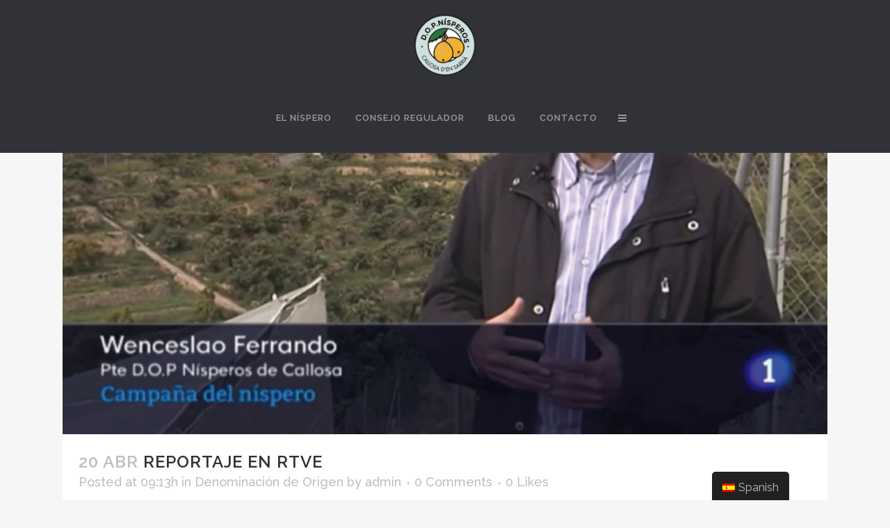

--- FILE ---
content_type: text/html; charset=UTF-8
request_url: http://nispero.com/tag/informativos/
body_size: 37022
content:
<!DOCTYPE html>
<html lang="es-ES">
<head>
	<meta charset="UTF-8" />
	
	<title>Nisperos de Callosa d&#039;en Sarrià |   informativos</title>

	
			
						<meta name="viewport" content="width=device-width,initial-scale=1,user-scalable=no">
		
	<link rel="profile" href="http://gmpg.org/xfn/11" />
	<link rel="pingback" href="http://nispero.com/xmlrpc.php" />
            <link rel="shortcut icon" type="image/x-icon" href="http://nispero.com/wp-content/themes/bridge/img/favicon.ico">
        <link rel="apple-touch-icon" href="http://nispero.com/wp-content/themes/bridge/img/favicon.ico"/>
    	<link href='//fonts.googleapis.com/css?family=Raleway:100,200,300,400,500,600,700,800,900,300italic,400italic,700italic|Raleway:100,200,300,400,500,600,700,800,900,300italic,400italic,700italic&subset=latin,latin-ext' rel='stylesheet' type='text/css'>
<script type="application/javascript">var QodeAjaxUrl = "http://nispero.com/wp-admin/admin-ajax.php"</script><link rel='dns-prefetch' href='//s.w.org' />
<link rel="alternate" type="application/rss+xml" title="Nisperos de Callosa d&#039;en Sarrià &raquo; Feed" href="http://nispero.com/feed/" />
<link rel="alternate" type="application/rss+xml" title="Nisperos de Callosa d&#039;en Sarrià &raquo; Feed de los comentarios" href="http://nispero.com/comments/feed/" />
<link rel="alternate" type="application/rss+xml" title="Nisperos de Callosa d&#039;en Sarrià &raquo; Etiqueta informativos del feed" href="http://nispero.com/tag/informativos/feed/" />
		<script type="text/javascript">
			window._wpemojiSettings = {"baseUrl":"https:\/\/s.w.org\/images\/core\/emoji\/13.0.0\/72x72\/","ext":".png","svgUrl":"https:\/\/s.w.org\/images\/core\/emoji\/13.0.0\/svg\/","svgExt":".svg","source":{"concatemoji":"http:\/\/nispero.com\/wp-includes\/js\/wp-emoji-release.min.js?ver=5.5.17"}};
			!function(e,a,t){var n,r,o,i=a.createElement("canvas"),p=i.getContext&&i.getContext("2d");function s(e,t){var a=String.fromCharCode;p.clearRect(0,0,i.width,i.height),p.fillText(a.apply(this,e),0,0);e=i.toDataURL();return p.clearRect(0,0,i.width,i.height),p.fillText(a.apply(this,t),0,0),e===i.toDataURL()}function c(e){var t=a.createElement("script");t.src=e,t.defer=t.type="text/javascript",a.getElementsByTagName("head")[0].appendChild(t)}for(o=Array("flag","emoji"),t.supports={everything:!0,everythingExceptFlag:!0},r=0;r<o.length;r++)t.supports[o[r]]=function(e){if(!p||!p.fillText)return!1;switch(p.textBaseline="top",p.font="600 32px Arial",e){case"flag":return s([127987,65039,8205,9895,65039],[127987,65039,8203,9895,65039])?!1:!s([55356,56826,55356,56819],[55356,56826,8203,55356,56819])&&!s([55356,57332,56128,56423,56128,56418,56128,56421,56128,56430,56128,56423,56128,56447],[55356,57332,8203,56128,56423,8203,56128,56418,8203,56128,56421,8203,56128,56430,8203,56128,56423,8203,56128,56447]);case"emoji":return!s([55357,56424,8205,55356,57212],[55357,56424,8203,55356,57212])}return!1}(o[r]),t.supports.everything=t.supports.everything&&t.supports[o[r]],"flag"!==o[r]&&(t.supports.everythingExceptFlag=t.supports.everythingExceptFlag&&t.supports[o[r]]);t.supports.everythingExceptFlag=t.supports.everythingExceptFlag&&!t.supports.flag,t.DOMReady=!1,t.readyCallback=function(){t.DOMReady=!0},t.supports.everything||(n=function(){t.readyCallback()},a.addEventListener?(a.addEventListener("DOMContentLoaded",n,!1),e.addEventListener("load",n,!1)):(e.attachEvent("onload",n),a.attachEvent("onreadystatechange",function(){"complete"===a.readyState&&t.readyCallback()})),(n=t.source||{}).concatemoji?c(n.concatemoji):n.wpemoji&&n.twemoji&&(c(n.twemoji),c(n.wpemoji)))}(window,document,window._wpemojiSettings);
		</script>
		<style type="text/css">
img.wp-smiley,
img.emoji {
	display: inline !important;
	border: none !important;
	box-shadow: none !important;
	height: 1em !important;
	width: 1em !important;
	margin: 0 .07em !important;
	vertical-align: -0.1em !important;
	background: none !important;
	padding: 0 !important;
}
</style>
	<link rel='stylesheet' id='wp-block-library-css'  href='http://nispero.com/wp-includes/css/dist/block-library/style.min.css?ver=5.5.17' type='text/css' media='all' />
<link rel='stylesheet' id='trp-floater-language-switcher-style-css'  href='http://nispero.com/wp-content/plugins/translatepress-multilingual/assets/css/trp-floater-language-switcher.css?ver=1.8.1' type='text/css' media='all' />
<link rel='stylesheet' id='trp-language-switcher-style-css'  href='http://nispero.com/wp-content/plugins/translatepress-multilingual/assets/css/trp-language-switcher.css?ver=1.8.1' type='text/css' media='all' />
<link rel='stylesheet' id='default_style-css'  href='http://nispero.com/wp-content/themes/bridge/style.css?ver=5.5.17' type='text/css' media='all' />
<link rel='stylesheet' id='qode_font_awesome-css'  href='http://nispero.com/wp-content/themes/bridge/css/font-awesome/css/font-awesome.min.css?ver=5.5.17' type='text/css' media='all' />
<link rel='stylesheet' id='qode_font_elegant-css'  href='http://nispero.com/wp-content/themes/bridge/css/elegant-icons/style.min.css?ver=5.5.17' type='text/css' media='all' />
<link rel='stylesheet' id='qode_linea_icons-css'  href='http://nispero.com/wp-content/themes/bridge/css/linea-icons/style.css?ver=5.5.17' type='text/css' media='all' />
<link rel='stylesheet' id='qode_dripicons-css'  href='http://nispero.com/wp-content/themes/bridge/css/dripicons/dripicons.css?ver=5.5.17' type='text/css' media='all' />
<link rel='stylesheet' id='stylesheet-css'  href='http://nispero.com/wp-content/themes/bridge/css/stylesheet.min.css?ver=5.5.17' type='text/css' media='all' />
<style id='stylesheet-inline-css' type='text/css'>
 .archive.disabled_footer_top .footer_top_holder, .archive.disabled_footer_bottom .footer_bottom_holder { display: none;}


</style>
<link rel='stylesheet' id='qode_print-css'  href='http://nispero.com/wp-content/themes/bridge/css/print.css?ver=5.5.17' type='text/css' media='all' />
<link rel='stylesheet' id='mac_stylesheet-css'  href='http://nispero.com/wp-content/themes/bridge/css/mac_stylesheet.css?ver=5.5.17' type='text/css' media='all' />
<link rel='stylesheet' id='webkit-css'  href='http://nispero.com/wp-content/themes/bridge/css/webkit_stylesheet.css?ver=5.5.17' type='text/css' media='all' />
<link rel='stylesheet' id='style_dynamic-css'  href='http://nispero.com/wp-content/themes/bridge/css/style_dynamic.css?ver=1571298988' type='text/css' media='all' />
<link rel='stylesheet' id='responsive-css'  href='http://nispero.com/wp-content/themes/bridge/css/responsive.min.css?ver=5.5.17' type='text/css' media='all' />
<link rel='stylesheet' id='style_dynamic_responsive-css'  href='http://nispero.com/wp-content/themes/bridge/css/style_dynamic_responsive.css?ver=1571298988' type='text/css' media='all' />
<link rel='stylesheet' id='custom_css-css'  href='http://nispero.com/wp-content/themes/bridge/css/custom_css.css?ver=1571298988' type='text/css' media='all' />
<link rel='stylesheet' id='vcv:assets:front:style-css'  href='http://nispero.com/wp-content/plugins/visualcomposer/public/dist/front.bundle.css?ver=30.1' type='text/css' media='all' />
<script type='text/javascript' src='http://nispero.com/wp-includes/js/jquery/jquery.js?ver=1.12.4-wp' id='jquery-core-js'></script>
<link rel="https://api.w.org/" href="http://nispero.com/wp-json/" /><link rel="alternate" type="application/json" href="http://nispero.com/wp-json/wp/v2/tags/64" /><link rel="EditURI" type="application/rsd+xml" title="RSD" href="http://nispero.com/xmlrpc.php?rsd" />
<link rel="wlwmanifest" type="application/wlwmanifest+xml" href="http://nispero.com/wp-includes/wlwmanifest.xml" /> 
<meta name="generator" content="WordPress 5.5.17" />
<meta name="generator" content="Powered by Visual Composer Website Builder - fast and easy to use drag and drop builder for experts and beginners."/><link rel="alternate" hreflang="es-ES" href="http://nispero.com/tag/informativos/"/>
<link rel="alternate" hreflang="ca" href="http://nispero.com/ca/tag/informativos/"/>
<link rel="alternate" hreflang="en-GB" href="http://nispero.com/en/tag/informativos/"/>
<style type="text/css">.recentcomments a{display:inline !important;padding:0 !important;margin:0 !important;}</style></head>

<body class="archive tag tag-informativos tag-64 vcwb translatepress-es_ES  qode-title-hidden side_area_uncovered_from_content qode-theme-ver-14.0 qode-theme-bridge elementor-default elementor-kit-837" itemscope itemtype="http://schema.org/WebPage">

	<section class="side_menu right ">
				<a href="#" target="_self" class="close_side_menu"></a>
		</section>

<div class="wrapper">
	<div class="wrapper_inner">

    
    <!-- Google Analytics start -->
        <!-- Google Analytics end -->

	<header class=" centered_logo scroll_header_top_area  regular page_header">
    <div class="header_inner clearfix">
                <div class="header_top_bottom_holder">
            
            <div class="header_bottom clearfix" style='' >
                
                            <div class="header_inner_left">
                                									<div class="mobile_menu_button">
		<span>
			<i class="qode_icon_font_awesome fa fa-bars " ></i>		</span>
	</div>
                                <div class="logo_wrapper" >
	<div class="q_logo">
		<a itemprop="url" href="http://nispero.com/" >
             <img itemprop="image" class="normal" src="http://nispero.com/wp-content/uploads/2019/10/logo_do-nisperos-callosa.png" alt="Logo"/> 			 <img itemprop="image" class="light" src="http://nispero.com/wp-content/uploads/2019/10/logo_do-nisperos-callosa.png" alt="Logo"/> 			 <img itemprop="image" class="dark" src="http://nispero.com/wp-content/uploads/2019/10/logo_do-nisperos-callosa.png" alt="Logo"/> 			 <img itemprop="image" class="sticky" src="http://nispero.com/wp-content/uploads/2019/10/logo_do-nisperos-callosa.png" alt="Logo"/> 			 <img itemprop="image" class="mobile" src="http://nispero.com/wp-content/uploads/2019/10/logo_do-nisperos-callosa.png" alt="Logo"/> 					</a>
	</div>
	</div>                                                            </div>
                                
                                
                                <nav class="main_menu drop_down center">
                                    <ul id="menu-menu-principal" class=""><li id="nav-menu-item-579" class="menu-item menu-item-type-post_type menu-item-object-page menu-item-home menu-item-has-children  has_sub narrow"><a href="http://nispero.com/" class=""><i class="menu_icon blank fa"></i><span>El níspero</span><span class="plus"></span></a>
<div class="second"><div class="inner"><ul>
	<li id="nav-menu-item-257" class="menu-item menu-item-type-post_type menu-item-object-page "><a href="http://nispero.com/autentico-origen/" class=""><i class="menu_icon blank fa"></i><span>Auténtico Origen</span><span class="plus"></span></a></li>
	<li id="nav-menu-item-218" class="menu-item menu-item-type-post_type menu-item-object-page "><a href="http://nispero.com/autentico-sabor/" class=""><i class="menu_icon blank fa"></i><span>Auténtico Sabor</span><span class="plus"></span></a></li>
	<li id="nav-menu-item-219" class="menu-item menu-item-type-post_type menu-item-object-page "><a href="http://nispero.com/autentica-salud/" class=""><i class="menu_icon blank fa"></i><span>Auténtica Salud</span><span class="plus"></span></a></li>
	<li id="nav-menu-item-256" class="menu-item menu-item-type-post_type menu-item-object-page "><a href="http://nispero.com/autentico-compromiso/" class=""><i class="menu_icon blank fa"></i><span>Auténtico Compromiso</span><span class="plus"></span></a></li>
</ul></div></div>
</li>
<li id="nav-menu-item-1119" class="menu-item menu-item-type-post_type menu-item-object-page  narrow"><a href="http://nispero.com/consejo-regulador/" class=""><i class="menu_icon blank fa"></i><span>Consejo Regulador</span><span class="plus"></span></a></li>
<li id="nav-menu-item-332" class="menu-item menu-item-type-post_type menu-item-object-page  narrow"><a href="http://nispero.com/blog/" class=""><i class="menu_icon blank fa"></i><span>Blog</span><span class="plus"></span></a></li>
<li id="nav-menu-item-69" class="menu-item menu-item-type-post_type menu-item-object-page  narrow"><a href="http://nispero.com/contacto/" class=""><i class="menu_icon blank fa"></i><span>Contacto</span><span class="plus"></span></a></li>
</ul>                                </nav>
                                                                    <div class="header_inner_right">
                                        <div class="side_menu_button_wrapper right">
                                                                                                                                    <div class="side_menu_button">
                                                                                                                                                	<a class="side_menu_button_link normal" href="javascript:void(0)">
		<i class="qode_icon_font_awesome fa fa-bars " ></i>	</a>
                                            </div>
                                        </div>
                                    </div>
                                							    <nav class="mobile_menu">
	<ul id="menu-menu-principal-1" class=""><li id="mobile-menu-item-579" class="menu-item menu-item-type-post_type menu-item-object-page menu-item-home menu-item-has-children  has_sub"><a href="http://nispero.com/" class=""><span>El níspero</span></a><span class="mobile_arrow"><i class="fa fa-angle-right"></i><i class="fa fa-angle-down"></i></span>
<ul class="sub_menu">
	<li id="mobile-menu-item-257" class="menu-item menu-item-type-post_type menu-item-object-page "><a href="http://nispero.com/autentico-origen/" class=""><span>Auténtico Origen</span></a><span class="mobile_arrow"><i class="fa fa-angle-right"></i><i class="fa fa-angle-down"></i></span></li>
	<li id="mobile-menu-item-218" class="menu-item menu-item-type-post_type menu-item-object-page "><a href="http://nispero.com/autentico-sabor/" class=""><span>Auténtico Sabor</span></a><span class="mobile_arrow"><i class="fa fa-angle-right"></i><i class="fa fa-angle-down"></i></span></li>
	<li id="mobile-menu-item-219" class="menu-item menu-item-type-post_type menu-item-object-page "><a href="http://nispero.com/autentica-salud/" class=""><span>Auténtica Salud</span></a><span class="mobile_arrow"><i class="fa fa-angle-right"></i><i class="fa fa-angle-down"></i></span></li>
	<li id="mobile-menu-item-256" class="menu-item menu-item-type-post_type menu-item-object-page "><a href="http://nispero.com/autentico-compromiso/" class=""><span>Auténtico Compromiso</span></a><span class="mobile_arrow"><i class="fa fa-angle-right"></i><i class="fa fa-angle-down"></i></span></li>
</ul>
</li>
<li id="mobile-menu-item-1119" class="menu-item menu-item-type-post_type menu-item-object-page "><a href="http://nispero.com/consejo-regulador/" class=""><span>Consejo Regulador</span></a><span class="mobile_arrow"><i class="fa fa-angle-right"></i><i class="fa fa-angle-down"></i></span></li>
<li id="mobile-menu-item-332" class="menu-item menu-item-type-post_type menu-item-object-page "><a href="http://nispero.com/blog/" class=""><span>Blog</span></a><span class="mobile_arrow"><i class="fa fa-angle-right"></i><i class="fa fa-angle-down"></i></span></li>
<li id="mobile-menu-item-69" class="menu-item menu-item-type-post_type menu-item-object-page "><a href="http://nispero.com/contacto/" class=""><span>Contacto</span></a><span class="mobile_arrow"><i class="fa fa-angle-right"></i><i class="fa fa-angle-down"></i></span></li>
</ul></nav>                                                </div>
            </div>
        </div>
</header>	<a id="back_to_top" href="#">
        <span class="fa-stack">
            <i class="qode_icon_font_awesome fa fa-arrow-up " ></i>        </span>
	</a>
	
	
    
    
    <div class="content ">
        <div class="content_inner  ">
    
	
				<div class="container">
            			<div class="container_inner default_template_holder clearfix">
									<div class="blog_holder blog_large_image">

						<article id="post-1012" class="post-1012 post type-post status-publish format-standard has-post-thumbnail hentry category-denominacion-de-origen tag-comunidad-valenciana tag-informativos tag-la1 tag-nisperos tag-reportaje tag-rtve tag-television">
			<div class="post_content_holder">
									<div class="post_image">
						<a itemprop="url" href="http://nispero.com/reportaje-en-rtve/" title="Reportaje en RTVE">
							<img width="800" height="534" src="http://nispero.com/wp-content/uploads/2021/04/Foto-blog.jpg" class="attachment-full size-full wp-post-image" alt="" loading="lazy" srcset="http://nispero.com/wp-content/uploads/2021/04/Foto-blog.jpg 800w, http://nispero.com/wp-content/uploads/2021/04/Foto-blog-300x200.jpg 300w, http://nispero.com/wp-content/uploads/2021/04/Foto-blog-768x513.jpg 768w, http://nispero.com/wp-content/uploads/2021/04/Foto-blog-700x467.jpg 700w" sizes="(max-width: 800px) 100vw, 800px" />						</a>
					</div>
								<div class="post_text">
					<div class="post_text_inner">
						<h2 itemprop="name" class="entry_title"><span itemprop="dateCreated" class="date entry_date updated">20 Abr<meta itemprop="interactionCount" content="UserComments: 0"/></span> <a itemprop="url" href="http://nispero.com/reportaje-en-rtve/" title="Reportaje en RTVE">Reportaje en RTVE</a></h2>
						<div class="post_info">
							<span class="time">Posted at 09:13h</span>
							in <a href="http://nispero.com/category/denominacion-de-origen/" rel="category tag">Denominación de Origen</a>                                                            <span class="post_author">
                                    by                                    <a itemprop="author" class="post_author_link" href="http://nispero.com/author/admin/">admin</a>
                                </span>
                            															<span class="dots"><i class="fa fa-square"></i></span><a itemprop="url" class="post_comments" href="http://nispero.com/reportaje-en-rtve/#respond" target="_self">0 Comments</a>
																							<span class="dots"><i class="fa fa-square"></i></span><div class="blog_like">
									<a  href="#" class="qode-like" id="qode-like-1012" title="Like this">0<span>  Likes</span></a>								</div>
																				</div>
						<p itemprop="description" class="post_excerpt">El pasado...</p>						<div class="post_more">
							<a itemprop="url" href="http://nispero.com/reportaje-en-rtve/" class="qbutton small">Read More</a>
						</div>
					</div>
				</div>
			</div>
		</article>
		

											</div>
							</div>
            		</div>
		
	</div>
</div>



	<footer >
		<div class="footer_inner clearfix">
				<div class="footer_top_holder">
            			<div class="footer_top">
								<div class="container">
					<div class="container_inner">
																	<div class="four_columns clearfix">
								<div class="column1 footer_col1">
									<div class="column_inner">
										<div id="media_image-2" class="widget widget_media_image"><img width="268" height="42" src="http://nispero.com/wp-content/uploads/2018/03/fondo_europeo_agricola.png" class="image wp-image-14  attachment-full size-full" alt="" loading="lazy" style="max-width: 100%; height: auto;" /></div><div id="media_image-3" class="widget widget_media_image"><img width="80" height="80" src="http://nispero.com/wp-content/uploads/2018/12/fomento-150x150.jpg" class="image wp-image-148  attachment-80x80 size-80x80" alt="" loading="lazy" style="max-width: 100%; height: auto;" srcset="http://nispero.com/wp-content/uploads/2018/12/fomento-150x150.jpg 150w, http://nispero.com/wp-content/uploads/2018/12/fomento-300x298.jpg 300w, http://nispero.com/wp-content/uploads/2018/12/fomento.jpg 393w" sizes="(max-width: 80px) 100vw, 80px" /></div><div id="media_image-5" class="widget widget_media_image"><img width="118" height="80" src="http://nispero.com/wp-content/uploads/2022/06/GENERALITAT_80px.jpg" class="image wp-image-1299  attachment-full size-full" alt="" loading="lazy" style="max-width: 100%; height: auto;" /></div>									</div>
								</div>
								<div class="column2 footer_col2">
									<div class="column_inner">
										<div id="text-7" class="widget widget_text"><h5>Síguenos en:</h5>			<div class="textwidget"></div>
		</div><span class='q_social_icon_holder normal_social' data-color=#FFC211 ><a itemprop='url' href='https://www.facebook.com/NisperosDeCallosa/' target='_blank'><i class="qode_icon_font_awesome fa fa-facebook  simple_social" style="color: #FFC211;font-size: 30px;" ></i></a></span><span class='q_social_icon_holder normal_social' data-color=#FFC211 ><a itemprop='url' href='https://twitter.com/nispero_callosa' target='_blank'><i class="qode_icon_font_awesome fa fa-twitter  simple_social" style="color: #FFC211;font-size: 30px;" ></i></a></span><span class='q_social_icon_holder normal_social' data-color=#FFC211 ><a itemprop='url' href='https://www.instagram.com/nisperosdecallosa/' target='_blank'><i class="qode_icon_font_awesome fa fa-instagram  simple_social" style="color: #FFC211;font-size: 30px;" ></i></a></span>									</div>
								</div>
								<div class="column3 footer_col3">
									<div class="column_inner">
										<div id="nav_menu-2" class="widget widget_nav_menu"><h5>Menú</h5><div class="menu-menu-principal-container"><ul id="menu-menu-principal-2" class="menu"><li id="menu-item-579" class="menu-item menu-item-type-post_type menu-item-object-page menu-item-home menu-item-has-children menu-item-579"><a href="http://nispero.com/">El níspero</a>
<ul class="sub-menu">
	<li id="menu-item-257" class="menu-item menu-item-type-post_type menu-item-object-page menu-item-257"><a href="http://nispero.com/autentico-origen/">Auténtico Origen</a></li>
	<li id="menu-item-218" class="menu-item menu-item-type-post_type menu-item-object-page menu-item-218"><a href="http://nispero.com/autentico-sabor/">Auténtico Sabor</a></li>
	<li id="menu-item-219" class="menu-item menu-item-type-post_type menu-item-object-page menu-item-219"><a href="http://nispero.com/autentica-salud/">Auténtica Salud</a></li>
	<li id="menu-item-256" class="menu-item menu-item-type-post_type menu-item-object-page menu-item-256"><a href="http://nispero.com/autentico-compromiso/">Auténtico Compromiso</a></li>
</ul>
</li>
<li id="menu-item-1119" class="menu-item menu-item-type-post_type menu-item-object-page menu-item-1119"><a href="http://nispero.com/consejo-regulador/">Consejo Regulador</a></li>
<li id="menu-item-332" class="menu-item menu-item-type-post_type menu-item-object-page menu-item-332"><a href="http://nispero.com/blog/">Blog</a></li>
<li id="menu-item-69" class="menu-item menu-item-type-post_type menu-item-object-page menu-item-69"><a href="http://nispero.com/contacto/">Contacto</a></li>
</ul></div></div>									</div>
								</div>
								<div class="column4 footer_col4">
									<div class="column_inner">
																			</div>
								</div>
							</div>
															</div>
				</div>
							</div>
					</div>
							<div class="footer_bottom_holder">
                									<div class="footer_bottom">
							<div class="textwidget"><p>2018 © Consejo Regulador Denominación de Origen “Níspero de Callosa d’en Sarrià”<br />
Todos los derechos reservados | AVISO LEGAL | POLÍTICA DE COOKIES</p>
</div>
					</div>
								</div>
				</div>
	</footer>
		
</div>
</div>
        <div id="trp-floater-ls" onclick="" data-no-translation class="trp-language-switcher-container trp-floater-ls-names trp-bottom-right" >
            <div id="trp-floater-ls-current-language" class="trp-with-flags">
                <a href="javascript:void(0)" class="trp-floater-ls-disabled-language trp-ls-disabled-language" onclick="void(0)">
					<img class="trp-flag-image" src="http://nispero.com/wp-content/plugins/translatepress-multilingual/assets/images/flags/es_ES.png" width="18" height="12" alt="es_ES" title="Spanish">Spanish				</a>
            </div>
            <div id="trp-floater-ls-language-list" class="trp-with-flags" >
                                    <a href="http://nispero.com/ca/tag/informativos/"  title="Catalan">
						<img class="trp-flag-image" src="http://nispero.com/wp-content/plugins/translatepress-multilingual/assets/images/flags/ca.png" width="18" height="12" alt="ca" title="Catalan">Catalan					</a>
                                    <a href="http://nispero.com/en/tag/informativos/"  title="English">
						<img class="trp-flag-image" src="http://nispero.com/wp-content/plugins/translatepress-multilingual/assets/images/flags/en_GB.png" width="18" height="12" alt="en_GB" title="English">English					</a>
                				<a href="javascript:void(0)"
				   class="trp-floater-ls-disabled-language trp-ls-disabled-language">
					<img class="trp-flag-image" src="http://nispero.com/wp-content/plugins/translatepress-multilingual/assets/images/flags/es_ES.png" width="18" height="12" alt="es_ES" title="Spanish">Spanish				</a>
            </div>
        </div>

    <script type='text/javascript' src='http://nispero.com/wp-content/plugins/visualcomposer/public/dist/front.bundle.js?ver=30.1' id='vcv:assets:front:script-js'></script>
<script type='text/javascript' src='http://nispero.com/wp-content/plugins/visualcomposer/public/dist/runtime.bundle.js?ver=30.1' id='vcv:assets:runtime:script-js'></script>
<script type='text/javascript' id='qode-like-js-extra'>
/* <![CDATA[ */
var qodeLike = {"ajaxurl":"http:\/\/nispero.com\/wp-admin\/admin-ajax.php"};
/* ]]> */
</script>
<script type='text/javascript' src='http://nispero.com/wp-content/themes/bridge/js/plugins/qode-like.min.js?ver=5.5.17' id='qode-like-js'></script>
<script type='text/javascript' src='http://nispero.com/wp-includes/js/jquery/ui/core.min.js?ver=1.11.4' id='jquery-ui-core-js'></script>
<script type='text/javascript' src='http://nispero.com/wp-includes/js/jquery/ui/widget.min.js?ver=1.11.4' id='jquery-ui-widget-js'></script>
<script type='text/javascript' src='http://nispero.com/wp-includes/js/jquery/ui/accordion.min.js?ver=1.11.4' id='jquery-ui-accordion-js'></script>
<script type='text/javascript' src='http://nispero.com/wp-includes/js/jquery/ui/position.min.js?ver=1.11.4' id='jquery-ui-position-js'></script>
<script type='text/javascript' src='http://nispero.com/wp-includes/js/jquery/ui/menu.min.js?ver=1.11.4' id='jquery-ui-menu-js'></script>
<script type='text/javascript' src='http://nispero.com/wp-includes/js/dist/vendor/wp-polyfill.min.js?ver=7.4.4' id='wp-polyfill-js'></script>
<script type='text/javascript' id='wp-polyfill-js-after'>
( 'fetch' in window ) || document.write( '<script src="http://nispero.com/wp-includes/js/dist/vendor/wp-polyfill-fetch.min.js?ver=3.0.0"></scr' + 'ipt>' );( document.contains ) || document.write( '<script src="http://nispero.com/wp-includes/js/dist/vendor/wp-polyfill-node-contains.min.js?ver=3.42.0"></scr' + 'ipt>' );( window.DOMRect ) || document.write( '<script src="http://nispero.com/wp-includes/js/dist/vendor/wp-polyfill-dom-rect.min.js?ver=3.42.0"></scr' + 'ipt>' );( window.URL && window.URL.prototype && window.URLSearchParams ) || document.write( '<script src="http://nispero.com/wp-includes/js/dist/vendor/wp-polyfill-url.min.js?ver=3.6.4"></scr' + 'ipt>' );( window.FormData && window.FormData.prototype.keys ) || document.write( '<script src="http://nispero.com/wp-includes/js/dist/vendor/wp-polyfill-formdata.min.js?ver=3.0.12"></scr' + 'ipt>' );( Element.prototype.matches && Element.prototype.closest ) || document.write( '<script src="http://nispero.com/wp-includes/js/dist/vendor/wp-polyfill-element-closest.min.js?ver=2.0.2"></scr' + 'ipt>' );
</script>
<script type='text/javascript' src='http://nispero.com/wp-includes/js/dist/dom-ready.min.js?ver=93db39f6fe07a70cb9217310bec0a531' id='wp-dom-ready-js'></script>
<script type='text/javascript' src='http://nispero.com/wp-includes/js/dist/i18n.min.js?ver=4ab02c8fd541b8cfb8952fe260d21f16' id='wp-i18n-js'></script>
<script type='text/javascript' id='wp-a11y-js-translations'>
( function( domain, translations ) {
	var localeData = translations.locale_data[ domain ] || translations.locale_data.messages;
	localeData[""].domain = domain;
	wp.i18n.setLocaleData( localeData, domain );
} )( "default", {"translation-revision-date":"2025-11-02 11:16:02+0000","generator":"GlotPress\/4.0.3","domain":"messages","locale_data":{"messages":{"":{"domain":"messages","plural-forms":"nplurals=2; plural=n != 1;","lang":"es"},"Notifications":["Avisos"]}},"comment":{"reference":"wp-includes\/js\/dist\/a11y.js"}} );
</script>
<script type='text/javascript' src='http://nispero.com/wp-includes/js/dist/a11y.min.js?ver=f23e5b9c6e4214e0ec04d318a7c9f898' id='wp-a11y-js'></script>
<script type='text/javascript' id='jquery-ui-autocomplete-js-extra'>
/* <![CDATA[ */
var uiAutocompleteL10n = {"noResults":"No se han encontrado resultados.","oneResult":"1 resultado encontrado. Utiliza las teclas de flecha arriba y abajo para navegar.","manyResults":"%d resultados encontrados. Utiliza las teclas arriba y abajo para navegar.","itemSelected":"Elemento seleccionado."};
/* ]]> */
</script>
<script type='text/javascript' src='http://nispero.com/wp-includes/js/jquery/ui/autocomplete.min.js?ver=1.11.4' id='jquery-ui-autocomplete-js'></script>
<script type='text/javascript' src='http://nispero.com/wp-includes/js/jquery/ui/button.min.js?ver=1.11.4' id='jquery-ui-button-js'></script>
<script type='text/javascript' src='http://nispero.com/wp-includes/js/jquery/ui/datepicker.min.js?ver=1.11.4' id='jquery-ui-datepicker-js'></script>
<script type='text/javascript' id='jquery-ui-datepicker-js-after'>
jQuery(document).ready(function(jQuery){jQuery.datepicker.setDefaults({"closeText":"Cerrar","currentText":"Hoy","monthNames":["enero","febrero","marzo","abril","mayo","junio","julio","agosto","septiembre","octubre","noviembre","diciembre"],"monthNamesShort":["Ene","Feb","Mar","Abr","May","Jun","Jul","Ago","Sep","Oct","Nov","Dic"],"nextText":"Siguiente","prevText":"Anterior","dayNames":["domingo","lunes","martes","mi\u00e9rcoles","jueves","viernes","s\u00e1bado"],"dayNamesShort":["Dom","Lun","Mar","Mi\u00e9","Jue","Vie","S\u00e1b"],"dayNamesMin":["D","L","M","X","J","V","S"],"dateFormat":"d MM, yy","firstDay":1,"isRTL":false});});
</script>
<script type='text/javascript' src='http://nispero.com/wp-includes/js/jquery/ui/mouse.min.js?ver=1.11.4' id='jquery-ui-mouse-js'></script>
<script type='text/javascript' src='http://nispero.com/wp-includes/js/jquery/ui/resizable.min.js?ver=1.11.4' id='jquery-ui-resizable-js'></script>
<script type='text/javascript' src='http://nispero.com/wp-includes/js/jquery/ui/draggable.min.js?ver=1.11.4' id='jquery-ui-draggable-js'></script>
<script type='text/javascript' src='http://nispero.com/wp-includes/js/jquery/ui/dialog.min.js?ver=1.11.4' id='jquery-ui-dialog-js'></script>
<script type='text/javascript' src='http://nispero.com/wp-includes/js/jquery/ui/droppable.min.js?ver=1.11.4' id='jquery-ui-droppable-js'></script>
<script type='text/javascript' src='http://nispero.com/wp-includes/js/jquery/ui/progressbar.min.js?ver=1.11.4' id='jquery-ui-progressbar-js'></script>
<script type='text/javascript' src='http://nispero.com/wp-includes/js/jquery/ui/selectable.min.js?ver=1.11.4' id='jquery-ui-selectable-js'></script>
<script type='text/javascript' src='http://nispero.com/wp-includes/js/jquery/ui/sortable.min.js?ver=1.11.4' id='jquery-ui-sortable-js'></script>
<script type='text/javascript' src='http://nispero.com/wp-includes/js/jquery/ui/slider.min.js?ver=1.11.4' id='jquery-ui-slider-js'></script>
<script type='text/javascript' src='http://nispero.com/wp-includes/js/jquery/ui/spinner.min.js?ver=1.11.4' id='jquery-ui-spinner-js'></script>
<script type='text/javascript' src='http://nispero.com/wp-includes/js/jquery/ui/tooltip.min.js?ver=1.11.4' id='jquery-ui-tooltip-js'></script>
<script type='text/javascript' src='http://nispero.com/wp-includes/js/jquery/ui/tabs.min.js?ver=1.11.4' id='jquery-ui-tabs-js'></script>
<script type='text/javascript' src='http://nispero.com/wp-includes/js/jquery/ui/effect.min.js?ver=1.11.4' id='jquery-effects-core-js'></script>
<script type='text/javascript' src='http://nispero.com/wp-includes/js/jquery/ui/effect-blind.min.js?ver=1.11.4' id='jquery-effects-blind-js'></script>
<script type='text/javascript' src='http://nispero.com/wp-includes/js/jquery/ui/effect-bounce.min.js?ver=1.11.4' id='jquery-effects-bounce-js'></script>
<script type='text/javascript' src='http://nispero.com/wp-includes/js/jquery/ui/effect-clip.min.js?ver=1.11.4' id='jquery-effects-clip-js'></script>
<script type='text/javascript' src='http://nispero.com/wp-includes/js/jquery/ui/effect-drop.min.js?ver=1.11.4' id='jquery-effects-drop-js'></script>
<script type='text/javascript' src='http://nispero.com/wp-includes/js/jquery/ui/effect-explode.min.js?ver=1.11.4' id='jquery-effects-explode-js'></script>
<script type='text/javascript' src='http://nispero.com/wp-includes/js/jquery/ui/effect-fade.min.js?ver=1.11.4' id='jquery-effects-fade-js'></script>
<script type='text/javascript' src='http://nispero.com/wp-includes/js/jquery/ui/effect-fold.min.js?ver=1.11.4' id='jquery-effects-fold-js'></script>
<script type='text/javascript' src='http://nispero.com/wp-includes/js/jquery/ui/effect-highlight.min.js?ver=1.11.4' id='jquery-effects-highlight-js'></script>
<script type='text/javascript' src='http://nispero.com/wp-includes/js/jquery/ui/effect-pulsate.min.js?ver=1.11.4' id='jquery-effects-pulsate-js'></script>
<script type='text/javascript' src='http://nispero.com/wp-includes/js/jquery/ui/effect-size.min.js?ver=1.11.4' id='jquery-effects-size-js'></script>
<script type='text/javascript' src='http://nispero.com/wp-includes/js/jquery/ui/effect-scale.min.js?ver=1.11.4' id='jquery-effects-scale-js'></script>
<script type='text/javascript' src='http://nispero.com/wp-includes/js/jquery/ui/effect-shake.min.js?ver=1.11.4' id='jquery-effects-shake-js'></script>
<script type='text/javascript' src='http://nispero.com/wp-includes/js/jquery/ui/effect-slide.min.js?ver=1.11.4' id='jquery-effects-slide-js'></script>
<script type='text/javascript' src='http://nispero.com/wp-includes/js/jquery/ui/effect-transfer.min.js?ver=1.11.4' id='jquery-effects-transfer-js'></script>
<script type='text/javascript' src='http://nispero.com/wp-content/themes/bridge/js/plugins.js?ver=5.5.17' id='plugins-js'></script>
<script type='text/javascript' src='http://nispero.com/wp-content/themes/bridge/js/plugins/jquery.carouFredSel-6.2.1.min.js?ver=5.5.17' id='carouFredSel-js'></script>
<script type='text/javascript' src='http://nispero.com/wp-content/themes/bridge/js/plugins/lemmon-slider.min.js?ver=5.5.17' id='lemmonSlider-js'></script>
<script type='text/javascript' src='http://nispero.com/wp-content/themes/bridge/js/plugins/jquery.fullPage.min.js?ver=5.5.17' id='one_page_scroll-js'></script>
<script type='text/javascript' src='http://nispero.com/wp-content/themes/bridge/js/plugins/jquery.mousewheel.min.js?ver=5.5.17' id='mousewheel-js'></script>
<script type='text/javascript' src='http://nispero.com/wp-content/themes/bridge/js/plugins/jquery.touchSwipe.min.js?ver=5.5.17' id='touchSwipe-js'></script>
<script type='text/javascript' src='http://nispero.com/wp-content/themes/bridge/js/plugins/jquery.isotope.min.js?ver=5.5.17' id='isotope-js'></script>
<script type='text/javascript' src='http://nispero.com/wp-content/themes/bridge/js/plugins/packery-mode.pkgd.min.js?ver=5.5.17' id='packery-js'></script>
<script type='text/javascript' src='http://nispero.com/wp-content/themes/bridge/js/plugins/jquery.stretch.js?ver=5.5.17' id='stretch-js'></script>
<script type='text/javascript' src='http://nispero.com/wp-content/themes/bridge/js/plugins/imagesloaded.js?ver=5.5.17' id='imagesLoaded-js'></script>
<script type='text/javascript' src='http://nispero.com/wp-content/themes/bridge/js/plugins/rangeslider.min.js?ver=5.5.17' id='rangeSlider-js'></script>
<script type='text/javascript' src='http://nispero.com/wp-content/themes/bridge/js/default_dynamic.js?ver=1571298988' id='default_dynamic-js'></script>
<script type='text/javascript' id='default-js-extra'>
/* <![CDATA[ */
var QodeAdminAjax = {"ajaxurl":"http:\/\/nispero.com\/wp-admin\/admin-ajax.php"};
var qodeGlobalVars = {"vars":{"qodeAddingToCartLabel":"Adding to Cart..."}};
/* ]]> */
</script>
<script type='text/javascript' src='http://nispero.com/wp-content/themes/bridge/js/default.min.js?ver=5.5.17' id='default-js'></script>
<script type='text/javascript' src='http://nispero.com/wp-content/themes/bridge/js/custom_js.js?ver=1571298989' id='custom_js-js'></script>
<script type='text/javascript' src='http://nispero.com/wp-includes/js/wp-embed.min.js?ver=5.5.17' id='wp-embed-js'></script>
</body>
</html>